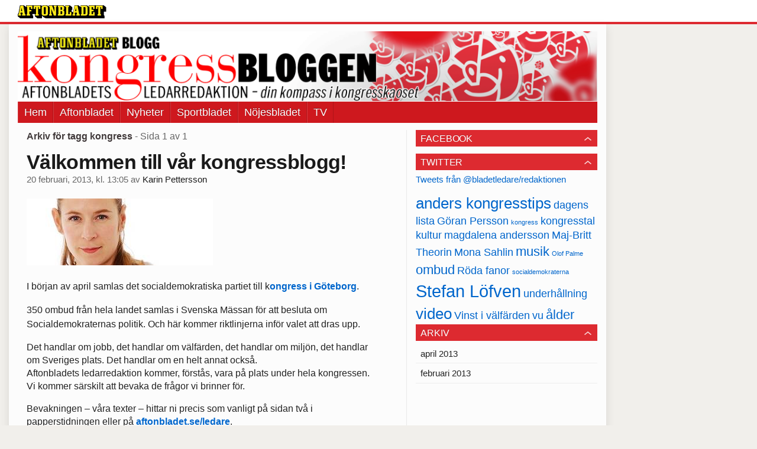

--- FILE ---
content_type: text/html
request_url: https://bloggar.aftonbladet.se/kongressbloggen/tag/kongress/
body_size: 18448
content:
<!DOCTYPE html><!--[if lte IE 8]><html class="no-js lte-ie8" lang="sv-SE" ><![endif]--><!--[if gt IE 8]><!--><html class="no-js" lang="sv-SE"><!--<![endif]--><head>
  <meta charset="utf-8">
  <meta name="viewport" content="width=device-width, initial-scale=1.0">
  <meta http-equiv="X-UA-Compatible" content="IE=edge,chrome=1">
  <title>kongress | Kongressbloggen</title>
  <style type="text/css">
      .abHeaderImageWrapper { padding-bottom: 12%; }

      @media only screen and (max-width: 40em) {
        .abHeaderImageWrapper { padding-bottom: 12.03125%; }
      }
    </style>
      
<!-- {{WP_HEAD_HOOK}} -->
<link rel="stylesheet" id="ab_base-color-scheme-css" href="/wp-content/themes/ab_base/assets/css/default.css" type="text/css" media="all">
<link rel="stylesheet" id="ab_base-extra-styles-css" href="/wp-content/themes/ab_base/assets/css/ab_base_overrides.css" type="text/css" media="all">
<script type="text/javascript" src="/wp-content/plugins/ab_pym/pym.v1.js"></script>
<script type="text/javascript" src="/wp-includes/js/jquery/jquery.js"></script>
<script type="text/javascript" src="/wp-includes/js/jquery/jquery-migrate.min.js"></script>
<script type="text/javascript" src="/wp-content/themes/ab_base/assets/mobile-detect.js"></script>
	<style>
		.abtv-placeholder-video-container {
			width: 100%;
			max-width: 800px;
			margin: 0 auto;
			padding: 20px;
			box-sizing: border-box;
		}

		.abtv-placeholder-video-player {
			position: relative;
			width: 100%;
			padding-top: 56.25%;
			/* 16:9 Aspect Ratio */
			background-color: #000;
			cursor: pointer;
			overflow: hidden;
		}

		.abtv-placeholder-video-background {
			position: absolute;
			top: 0;
			left: 0;
			width: 100%;
			height: 100%;
			background-image: url('https://www.aftonbladet.se/static/ab-tv-banner.jpg');
			background-size: cover;
			background-position: center;
			opacity: 0.5;
			/* Adjust this value to make the image more or less visible */
		}

		.abtv-placeholder-play-button {
			position: absolute;
			top: 50%;
			left: 50%;
			transform: translate(-50%, -50%);
			width: 80px;
			/* Increased size for better visibility */
			height: 80px;
			fill: #fff;
			opacity: 0.8;
			transition: opacity 0.3s;
			z-index: 1;
			/* Ensure the play button appears above the background */
		}

		.abtv-placeholder-video-player:hover .abtv-placeholder-play-button {
			opacity: 1;
		}
	</style>
<link rel="shortcut icon" href="/favicon.ico">
<script>
var AB_BASE_JS_DATA = {"interchange_queries":{"ab_small":"only screen and (min-width: 1px)","ab_medium":"only screen and (max-width: 768px)","ab_large":"only screen and (min-width: 769px)"}};
</script>
  <!--[if lt IE 9]> <script type="text/javascript" src="//bloggar.aftonbladet.se/wp-content/themes/ab_base/assets/js/ab_base.header.ie.min.js?4b96617d3cccccb0421a34db33c8723b"></script> <![endif]-->
  <!--[if (gt IE 8)|!(IE)]><!--> <script type="text/javascript" src="/wp-content/themes/ab_base/assets/js/ab_base.header.modern.min.js"></script> <!--<![endif]-->
</head>
<body class="archive tag tag-kongress tag-5 abLayout-content-sidebar abGridbase-default abLocale-sv_SE">

  
  <a name="abTop"></a>

      	    	      <!-- top balk -->
	      <div id="abTopBeam" class="">
    <div class="row">
      <div class="columns">
        <div class="abTopBeamContent clearfix">
          
          <a href="http://www.aftonbladet.se" title="Aftonbladet" class="abLogo"></a>

                      <a href="#" class="abBeamMenuBtn"><span class="abMenuIcon"></span></a>
          
                  </div>
      </div>

            <div class="columns">
        <div class="abMenuContainer hidden">
          <div class="abMenuArrow hidden"></div>
            <nav class="abSmallNav hidden"><ul id="menu-aftonbladet" class="abSmallList"><li id="menu-item-25" class="menu-item menu-item-type-custom menu-item-object-custom menu-item-home menu-item-25"><a href="https://bloggar.aftonbladet.se/kongressbloggen/">Hem</a></li>
<li id="menu-item-7" class="menu-item menu-item-type-custom menu-item-object-custom menu-item-7"><a href="http://www.aftonbladet.se/">Aftonbladet</a></li>
<li id="menu-item-6" class="menu-item menu-item-type-custom menu-item-object-custom menu-item-6"><a href="http://www.aftonbladet.se/nyheter/">Nyheter</a></li>
<li id="menu-item-5" class="menu-item menu-item-type-custom menu-item-object-custom menu-item-5"><a href="http://www.aftonbladet.se/sportbladet/">Sportbladet</a></li>
<li id="menu-item-4" class="menu-item menu-item-type-custom menu-item-object-custom menu-item-4"><a href="http://www.aftonbladet.se/nojesbladet/">Nöjesbladet</a></li>
<li id="menu-item-3" class="menu-item menu-item-type-custom menu-item-object-custom menu-item-3"><a href="http://www.aftonbladet.se/webbtv/">TV</a></li>
</ul></nav>          <div class="abMenuBottom hidden"><a href="">Stäng</a></div>
        </div>
      </div>
          </div>
  </div>	      <!-- /top balk -->
	        
	<!--Top ad for mobile -->
      

  <div id="abMasterContainer" class="clearfix">
    <div class="abBodyOverlay"></div>

    <!--Top ad for desktop -->
      <div id="sidebar-panorama-1" class="abShowShadow">
        <div class="widget-area columns">

                      
                      
        </div>
      </div>

    <!-- Outsider ad -->
    <div id="abOutsider">
      
      
          </div>

    <!-- Left Outsider ad -->
    <div id="abLeftOutsider">
      
      
          </div>

    <div id="abBody">
      
      <div class="row collapse abHeaderWrapper">
        <header class="columns">
              <div class="abHeaderImageWrapper">
      <a href="https://bloggar.aftonbladet.se/kongressbloggen" title="Kongressbloggen">
      <picture>
          <source media="(max-width: 640px)" srcset="https://bloggar.aftonbladet.se/kongressbloggen/files/2014/03/kongressbloggen-header21-480x57.png 1x, https://bloggar.aftonbladet.se/kongressbloggen/files/2014/03/kongressbloggen-header21-640x77.png 2x">
          <source media="(min-width: 641px)" srcset="https://bloggar.aftonbladet.se/kongressbloggen/files/2014/03/kongressbloggen-header21-1024x123.png 1x, https://bloggar.aftonbladet.se/kongressbloggen/files/2014/03/kongressbloggen-header21-1400x168.png 2x">
          <img src="https://bloggar.aftonbladet.se/kongressbloggen/files/2014/03/kongressbloggen-header21-1024x123.png" alt="Kongressbloggen" class="abHeaderImage">
        </picture>
      </a>
    </div>
  <nav class="abXLNav abAutoCollapseNav"><ul id="menu-aftonbladet-1" class="abXLList" data-trans-more="Mer"><li class="menu-item menu-item-type-custom menu-item-object-custom menu-item-home menu-item-25"><a href="https://bloggar.aftonbladet.se/kongressbloggen/">Hem</a></li>
<li class="menu-item menu-item-type-custom menu-item-object-custom menu-item-7"><a href="http://www.aftonbladet.se/">Aftonbladet</a></li>
<li class="menu-item menu-item-type-custom menu-item-object-custom menu-item-6"><a href="http://www.aftonbladet.se/nyheter/">Nyheter</a></li>
<li class="menu-item menu-item-type-custom menu-item-object-custom menu-item-5"><a href="http://www.aftonbladet.se/sportbladet/">Sportbladet</a></li>
<li class="menu-item menu-item-type-custom menu-item-object-custom menu-item-4"><a href="http://www.aftonbladet.se/nojesbladet/">Nöjesbladet</a></li>
<li class="menu-item menu-item-type-custom menu-item-object-custom menu-item-3"><a href="http://www.aftonbladet.se/webbtv/">TV</a></li>
</ul></nav>        </header>
      </div>

      <!-- theme_layout: content-sidebar -->

<div class="row abBodyWrapper">
  <div class="medium-8 abColFirst columns abDivider">
    <section class="abBloggContent">
      <header class="resultHeader">
  <h1>Arkiv för tagg kongress</h1>
  <h2> -  Sida 1 av 1</h2>
</header>
<article>
    <header class="abArticleHeader">
        <h1 class="abPostTitle"><a href="https://bloggar.aftonbladet.se/kongressbloggen/2013/02/valkommen-till-var-kongressblogg/" title="" rel="bookmark">Välkommen till vår kongressblogg!</a></h1>
        <span class="abEntryMeta">
          <time pubdate="" datetime="">20 februari, 2013, kl. 13:05</time> av
          
            <author><a href="https://bloggar.aftonbladet.se/kongressbloggen/author/karpet/">Karin Pettersson</a></author>
        </span>    </header>
    <div class="abPostContent clearfix">


            <p><img class="size-full wp-image-20 alignnone" src="https://bloggar.aftonbladet.se/kongressbloggen/files/2013/02/kb_pettersson_beskurenNY.jpeg" alt="" width="315" height="113" srcset="https://bloggar.aftonbladet.se/kongressbloggen/files/2013/02/kb_pettersson_beskurenNY.jpeg 315w, https://bloggar.aftonbladet.se/kongressbloggen/files/2013/02/kb_pettersson_beskurenNY-300x107.jpeg 300w" sizes="(max-width: 315px) 100vw, 315px"></p>
<p><span style="line-height: 1.5em">I början av april samlas det socialdemokratiska partiet till k<a href="http://www.socialdemokraterna.se/Kongress-2013/" target="_blank">ongress i Göteborg</a>.</span></p>
<p><span style="line-height: 1.5em">350 ombud från hela landet samlas i Svenska Mässan för att besluta om Socialdemokraternas politik. Och här kommer riktlinjerna inför valet att dras upp.</span></p>
<p>Det handlar om jobb, det handlar om välfärden, det handlar om miljön, det handlar om Sveriges plats. Det handlar om en helt annat också.<br>
Aftonbladets ledarredaktion kommer, förstås, vara på plats under hela kongressen. Vi kommer särskilt att bevaka de frågor vi brinner för.</p>
<p>Bevakningen – våra texter – hittar ni precis som vanligt på sidan två i papperstidningen eller på <a href="http://www.aftonbladet.se/ledare/" target="_blank">aftonbladet.se/ledare</a>.</p>
<p>I dag drar vi dessutom i gå<span style="line-height: 1.5em">ng vår särskilda kongressblogg. Här kommer vi nörda ner oss, ge fördjupningar och begripliggöra skeenden som ofta framstår som helt obegripliga.</span></p>
<p>Kort sagt: vi kommer att öppna upp det socialdemokratiska partiet och den socialdemokratiska partikongressen. Vad betyder högersosse och vänstersosse, egentligen? Varför tycker hon och han si och så om den och den frågan? Hur gick det till när den ena frågan blev officiell politik och den andra blev nedröstad?</p>
<p>Sådant ska vi försöka svara på.</p>
<p>Nu börjar vår kongressbevakning.</p>
<p>Välkomna!</p>


    </div>
    <div class="abLabelDesignContainer">
      <div class="row">
        <div class="columns abLabelContainer">
          <span class="abLabelCategory">Kategorier</span>
          <a href="https://bloggar.aftonbladet.se/kongressbloggen/category/s-kongressen/">S-kongressen</a>
        </div>
      </div>
    
    
      <div class="row">
        <div class="columns abLabelContainer">
          <span class="abLabelTags">Taggar</span>
          <a href="https://bloggar.aftonbladet.se/kongressbloggen/tag/kongress/">kongress</a>, <a href="https://bloggar.aftonbladet.se/kongressbloggen/tag/socialdemokraterna/">socialdemokraterna</a>
        </div>
      </div>
    </div></article>
<div class="abPagination clearfix">
  <span class="abPaginationText">
      Sida 1 av 1
  </span>
  <span class="left abLeftPagination">
      <div class="abArrowContainer">
        <i class="abArrowLeftDark"></i>
      </div>
  </span>
  <span class="right abRightPagination">
      <div class="abArrowContainer">
        <i class="abArrowRightDark"></i>
      </div>
  </span>
</div>    </section>
  </div>

	<!-- Sidebar -->
  <div class="medium-4 abColSecond columns widgetArea-sidebar-1 medium-expand-accordions-default">
      <section id="text-3" class="widget adSidebar-1Layout sidebar-1 widget_text"><dl class="accordion" data-accordion=""><dd><a href="#accordion-text-3" class="title accordion-icon"><h1>Facebook</h1></a><div id="accordion-text-3" class="content">			<div class="textwidget"><div class="fb-like" data-href="https://bloggar.aftonbladet.se/kongressbloggen/" data-send="true" data-width="310" data-show-faces="true"></div></div>
		</div></dd></dl></section><section id="text-5" class="widget adSidebar-1Layout sidebar-1 widget_text"><dl class="accordion" data-accordion=""><dd><a href="#accordion-text-5" class="title accordion-icon"><h1>Twitter</h1></a><div id="accordion-text-5" class="content">			<div class="textwidget"><a class="twitter-timeline" href=" 
https://twitter.com/bladetledare/redaktionen" data-widget-id="275603339188768768">Tweets från 
@bladetledare/redaktionen</a> 
<script>!function(d,s,id){var 
js,fjs=d.getElementsByTagName(s)[0];if(!d.getElementById(id)){js=d.createElement(s); 
js.id=id;js.src="//platform.twitter.com/widgets.js 
";fjs.parentNode.insertBefore(js,fjs);}}(document,"script","twitter-wjs");</script></div>
		</div></dd></dl></section><a href="https://bloggar.aftonbladet.se/kongressbloggen/tag/anders-kongresstips/" class="tag-cloud-link tag-link-40 tag-link-position-1" style="font-size: 19.666666666667pt;" aria-label="anders kongresstips (4 objekt)">anders kongresstips</a>
<a href="https://bloggar.aftonbladet.se/kongressbloggen/tag/dagens-lista/" class="tag-cloud-link tag-link-62 tag-link-position-2" style="font-size: 13.25pt;" aria-label="dagens lista (2 objekt)">dagens lista</a>
<a href="https://bloggar.aftonbladet.se/kongressbloggen/tag/goran-persson/" class="tag-cloud-link tag-link-11 tag-link-position-3" style="font-size: 13.25pt;" aria-label="Göran Persson (2 objekt)">Göran Persson</a>
<a href="https://bloggar.aftonbladet.se/kongressbloggen/tag/kongress/" class="tag-cloud-link tag-link-5 tag-link-position-4" style="font-size: 8pt;" aria-label="kongress (1 objekt)">kongress</a>
<a href="https://bloggar.aftonbladet.se/kongressbloggen/tag/kongresstal/" class="tag-cloud-link tag-link-20 tag-link-position-5" style="font-size: 13.25pt;" aria-label="kongresstal (2 objekt)">kongresstal</a>
<a href="https://bloggar.aftonbladet.se/kongressbloggen/tag/kultur/" class="tag-cloud-link tag-link-47 tag-link-position-6" style="font-size: 13.25pt;" aria-label="kultur (2 objekt)">kultur</a>
<a href="https://bloggar.aftonbladet.se/kongressbloggen/tag/magdalena-andersson/" class="tag-cloud-link tag-link-53 tag-link-position-7" style="font-size: 13.25pt;" aria-label="magdalena andersson (2 objekt)">magdalena andersson</a>
<a href="https://bloggar.aftonbladet.se/kongressbloggen/tag/maj-britt-theorin/" class="tag-cloud-link tag-link-7 tag-link-position-8" style="font-size: 13.25pt;" aria-label="Maj-Britt Theorin (2 objekt)">Maj-Britt Theorin</a>
<a href="https://bloggar.aftonbladet.se/kongressbloggen/tag/mona-sahlin/" class="tag-cloud-link tag-link-13 tag-link-position-9" style="font-size: 13.25pt;" aria-label="Mona Sahlin (2 objekt)">Mona Sahlin</a>
<a href="https://bloggar.aftonbladet.se/kongressbloggen/tag/musik/" class="tag-cloud-link tag-link-50 tag-link-position-10" style="font-size: 16.75pt;" aria-label="musik (3 objekt)">musik</a>
<a href="https://bloggar.aftonbladet.se/kongressbloggen/tag/olof-palme/" class="tag-cloud-link tag-link-8 tag-link-position-11" style="font-size: 8pt;" aria-label="Olof Palme (1 objekt)">Olof Palme</a>
<a href="https://bloggar.aftonbladet.se/kongressbloggen/tag/ombud-2/" class="tag-cloud-link tag-link-71 tag-link-position-12" style="font-size: 16.75pt;" aria-label="ombud (3 objekt)">ombud</a>
<a href="https://bloggar.aftonbladet.se/kongressbloggen/tag/roda-fanor/" class="tag-cloud-link tag-link-29 tag-link-position-13" style="font-size: 13.25pt;" aria-label="Röda fanor (2 objekt)">Röda fanor</a>
<a href="https://bloggar.aftonbladet.se/kongressbloggen/tag/socialdemokraterna/" class="tag-cloud-link tag-link-4 tag-link-position-14" style="font-size: 8pt;" aria-label="socialdemokraterna (1 objekt)">socialdemokraterna</a>
<a href="https://bloggar.aftonbladet.se/kongressbloggen/tag/stefan-lofven/" class="tag-cloud-link tag-link-14 tag-link-position-15" style="font-size: 22pt;" aria-label="Stefan Löfven (5 objekt)">Stefan Löfven</a>
<a href="https://bloggar.aftonbladet.se/kongressbloggen/tag/underhallning/" class="tag-cloud-link tag-link-48 tag-link-position-16" style="font-size: 13.25pt;" aria-label="underhållning (2 objekt)">underhållning</a>
<a href="https://bloggar.aftonbladet.se/kongressbloggen/tag/video/" class="tag-cloud-link tag-link-41 tag-link-position-17" style="font-size: 19.666666666667pt;" aria-label="video (4 objekt)">video</a>
<a href="https://bloggar.aftonbladet.se/kongressbloggen/tag/vinst-i-valfarden/" class="tag-cloud-link tag-link-22 tag-link-position-18" style="font-size: 13.25pt;" aria-label="Vinst i välfärden (2 objekt)">Vinst i välfärden</a>
<a href="https://bloggar.aftonbladet.se/kongressbloggen/tag/vu/" class="tag-cloud-link tag-link-35 tag-link-position-19" style="font-size: 13.25pt;" aria-label="vu (2 objekt)">vu</a>
<a href="https://bloggar.aftonbladet.se/kongressbloggen/tag/alder/" class="tag-cloud-link tag-link-17 tag-link-position-20" style="font-size: 16.75pt;" aria-label="ålder (3 objekt)">ålder</a><section id="archives-2" class="widget adSidebar-1Layout sidebar-1 widget_archive"><dl class="accordion" data-accordion=""><dd><a href="#accordion-archives-2" class="title accordion-icon"><h1>Arkiv</h1></a><div id="accordion-archives-2" class="content">		<ul>
			<li><a href="https://bloggar.aftonbladet.se/kongressbloggen/2013/04/">april 2013</a></li>
	<li><a href="https://bloggar.aftonbladet.se/kongressbloggen/2013/02/">februari 2013</a></li>
		</ul>
		</div></dd></dl></section>  </div>
</div>


<!-- end: theme_layout -->
    
    <div class="row abFooterWrapper">
  <footer>
    <div class="row collapse">
  <div class="columns abUpContainer">
    <a href="#abTop" class="abScrollTop"><i class="abArrowUp"></i><span>TILL TOPPEN AV SIDAN</span></a>
  </div>
</div>
    
    <div class="row collapse">
      <div class="columns abFootContainer" style="padding: 16px 8px;">
        <section class="abFootContent">
          <div class="medium-6 columns">
            <ul>
              <!-- {{WP_AB_BASE_FOOTER_UL_HOOK}} -->
              <li>
               <a class="nowrap" style="text-decoration: underline; font-weight: 400;" target="_blank" href="https://www.aftonbladet.se/omaftonbladet/a/LOlQ4/om-aftonbladet">Se tjänstgörande redaktör och redaktionschef</a>
              </li>
            </ul>
          </div>
          <div class="columns abFootCopyR">
            <span>© Aftonbladet Hierta AB</span>
          </div>
        </section>
      </div>
    </div>
  </footer>
</div>
    
    </div><!-- End #abBody -->
  </div><!-- End #abMasterContainer -->

     
<!-- {{WP_FOOTER_HOOK}} -->


</body></html>